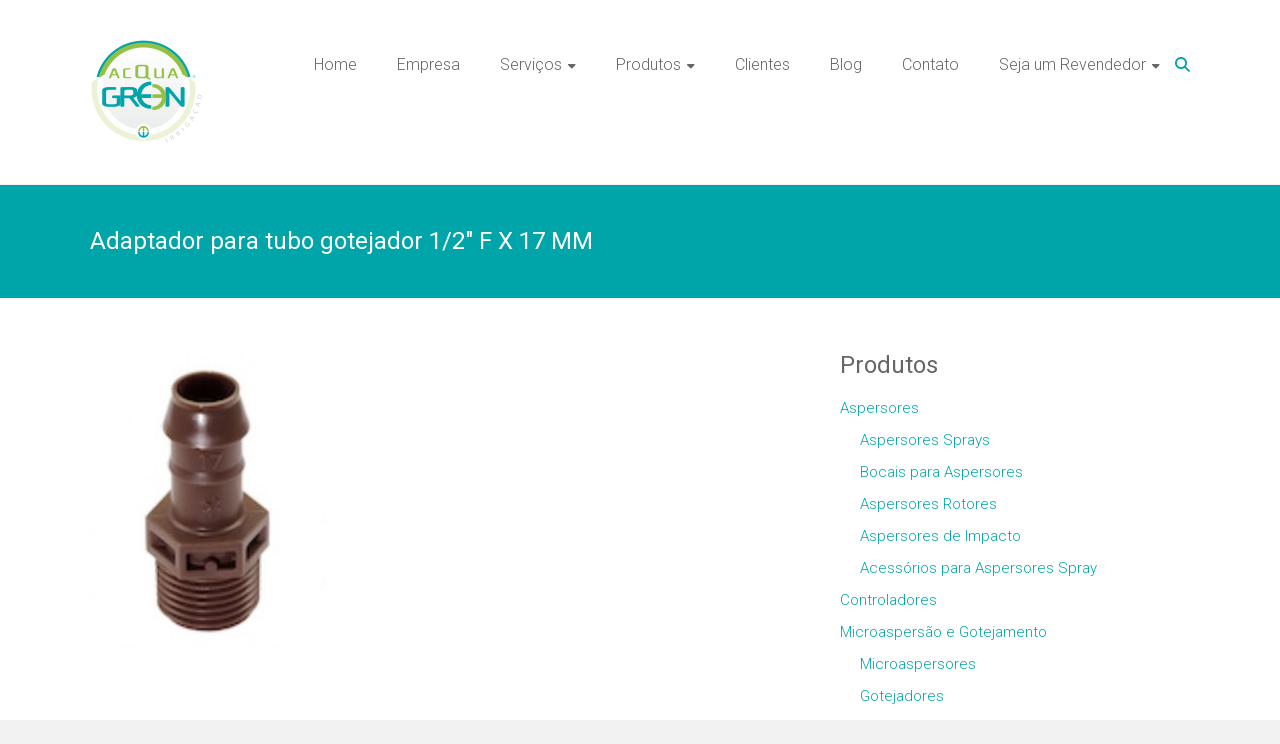

--- FILE ---
content_type: text/html; charset=UTF-8
request_url: https://www.acquagreen.com.br/produtos/microaspersao-e-gotejamento/acessorios-para-tubo-gotejador/adaptador-para-tubo-gotejador-12-f-x-17-mm-2/
body_size: 54086
content:
<!DOCTYPE html>
<html lang="pt-BR">
<head>
	<meta charset="UTF-8">
	<meta name="viewport" content="width=device-width, initial-scale=1">
	<link rel="profile" href="https://gmpg.org/xfn/11">
	<meta name='robots' content='index, follow, max-image-preview:large, max-snippet:-1, max-video-preview:-1' />

	<!-- This site is optimized with the Yoast SEO plugin v22.1 - https://yoast.com/wordpress/plugins/seo/ -->
	<title>Adaptador para tubo gotejador 1/2&quot; F X 17 MM - Acquagreen</title>
	<link rel="canonical" href="https://www.acquagreen.com.br/produtos/microaspersao-e-gotejamento/acessorios-para-tubo-gotejador/adaptador-para-tubo-gotejador-12-f-x-17-mm-2/" />
	<meta property="og:locale" content="pt_BR" />
	<meta property="og:type" content="article" />
	<meta property="og:title" content="Adaptador para tubo gotejador 1/2&quot; F X 17 MM - Acquagreen" />
	<meta property="og:description" content="Adaptador para tubo gotejador 1/2&quot; F X 17 MM" />
	<meta property="og:url" content="https://www.acquagreen.com.br/produtos/microaspersao-e-gotejamento/acessorios-para-tubo-gotejador/adaptador-para-tubo-gotejador-12-f-x-17-mm-2/" />
	<meta property="og:site_name" content="Acquagreen" />
	<meta property="article:published_time" content="2016-07-23T14:55:20+00:00" />
	<meta property="og:image" content="https://www.acquagreen.com.br/wp-content/uploads/2016/05/Adaptador-para-Tubo-Gotejador-1-2-F-X-17-MM-236x300.jpg" />
	<meta name="author" content="Acquagreen" />
	<meta name="twitter:card" content="summary_large_image" />
	<meta name="twitter:label1" content="Escrito por" />
	<meta name="twitter:data1" content="Acquagreen" />
	<script type="application/ld+json" class="yoast-schema-graph">{"@context":"https://schema.org","@graph":[{"@type":"Article","@id":"https://www.acquagreen.com.br/produtos/microaspersao-e-gotejamento/acessorios-para-tubo-gotejador/adaptador-para-tubo-gotejador-12-f-x-17-mm-2/#article","isPartOf":{"@id":"https://www.acquagreen.com.br/produtos/microaspersao-e-gotejamento/acessorios-para-tubo-gotejador/adaptador-para-tubo-gotejador-12-f-x-17-mm-2/"},"author":{"name":"Acquagreen","@id":"https://www.acquagreen.com.br/#/schema/person/834103d405fb1972a17a54fb649edbab"},"headline":"Adaptador para tubo gotejador 1/2&quot; F X 17 MM","datePublished":"2016-07-23T14:55:20+00:00","dateModified":"2016-07-23T14:55:20+00:00","mainEntityOfPage":{"@id":"https://www.acquagreen.com.br/produtos/microaspersao-e-gotejamento/acessorios-para-tubo-gotejador/adaptador-para-tubo-gotejador-12-f-x-17-mm-2/"},"wordCount":8,"publisher":{"@id":"https://www.acquagreen.com.br/#organization"},"image":{"@id":"https://www.acquagreen.com.br/produtos/microaspersao-e-gotejamento/acessorios-para-tubo-gotejador/adaptador-para-tubo-gotejador-12-f-x-17-mm-2/#primaryimage"},"thumbnailUrl":"https://www.acquagreen.com.br/wp-content/uploads/2016/05/Adaptador-para-Tubo-Gotejador-1-2-F-X-17-MM-236x300.jpg","articleSection":["Acessórios para Tubo Gotejador","Microaspersão e Gotejamento"],"inLanguage":"pt-BR"},{"@type":"WebPage","@id":"https://www.acquagreen.com.br/produtos/microaspersao-e-gotejamento/acessorios-para-tubo-gotejador/adaptador-para-tubo-gotejador-12-f-x-17-mm-2/","url":"https://www.acquagreen.com.br/produtos/microaspersao-e-gotejamento/acessorios-para-tubo-gotejador/adaptador-para-tubo-gotejador-12-f-x-17-mm-2/","name":"Adaptador para tubo gotejador 1/2&quot; F X 17 MM - Acquagreen","isPartOf":{"@id":"https://www.acquagreen.com.br/#website"},"primaryImageOfPage":{"@id":"https://www.acquagreen.com.br/produtos/microaspersao-e-gotejamento/acessorios-para-tubo-gotejador/adaptador-para-tubo-gotejador-12-f-x-17-mm-2/#primaryimage"},"image":{"@id":"https://www.acquagreen.com.br/produtos/microaspersao-e-gotejamento/acessorios-para-tubo-gotejador/adaptador-para-tubo-gotejador-12-f-x-17-mm-2/#primaryimage"},"thumbnailUrl":"https://www.acquagreen.com.br/wp-content/uploads/2016/05/Adaptador-para-Tubo-Gotejador-1-2-F-X-17-MM-236x300.jpg","datePublished":"2016-07-23T14:55:20+00:00","dateModified":"2016-07-23T14:55:20+00:00","breadcrumb":{"@id":"https://www.acquagreen.com.br/produtos/microaspersao-e-gotejamento/acessorios-para-tubo-gotejador/adaptador-para-tubo-gotejador-12-f-x-17-mm-2/#breadcrumb"},"inLanguage":"pt-BR","potentialAction":[{"@type":"ReadAction","target":["https://www.acquagreen.com.br/produtos/microaspersao-e-gotejamento/acessorios-para-tubo-gotejador/adaptador-para-tubo-gotejador-12-f-x-17-mm-2/"]}]},{"@type":"ImageObject","inLanguage":"pt-BR","@id":"https://www.acquagreen.com.br/produtos/microaspersao-e-gotejamento/acessorios-para-tubo-gotejador/adaptador-para-tubo-gotejador-12-f-x-17-mm-2/#primaryimage","url":"https://www.acquagreen.com.br/wp-content/uploads/2016/05/Adaptador-para-Tubo-Gotejador-1-2-F-X-17-MM-236x300.jpg","contentUrl":"https://www.acquagreen.com.br/wp-content/uploads/2016/05/Adaptador-para-Tubo-Gotejador-1-2-F-X-17-MM-236x300.jpg"},{"@type":"BreadcrumbList","@id":"https://www.acquagreen.com.br/produtos/microaspersao-e-gotejamento/acessorios-para-tubo-gotejador/adaptador-para-tubo-gotejador-12-f-x-17-mm-2/#breadcrumb","itemListElement":[{"@type":"ListItem","position":1,"name":"Home","item":"https://www.acquagreen.com.br/"},{"@type":"ListItem","position":2,"name":"Blog","item":"https://www.acquagreen.com.br/blog/"},{"@type":"ListItem","position":3,"name":"Produtos","item":"https://www.acquagreen.com.br/category/produtos/"},{"@type":"ListItem","position":4,"name":"Microaspersão e Gotejamento","item":"https://www.acquagreen.com.br/category/produtos/microaspersao-e-gotejamento/"},{"@type":"ListItem","position":5,"name":"Acessórios para Tubo Gotejador","item":"https://www.acquagreen.com.br/category/produtos/microaspersao-e-gotejamento/acessorios-para-tubo-gotejador/"},{"@type":"ListItem","position":6,"name":"Adaptador para tubo gotejador 1/2&quot; F X 17 MM"}]},{"@type":"WebSite","@id":"https://www.acquagreen.com.br/#website","url":"https://www.acquagreen.com.br/","name":"Acquagreen","description":"Irrigação","publisher":{"@id":"https://www.acquagreen.com.br/#organization"},"potentialAction":[{"@type":"SearchAction","target":{"@type":"EntryPoint","urlTemplate":"https://www.acquagreen.com.br/?s={search_term_string}"},"query-input":"required name=search_term_string"}],"inLanguage":"pt-BR"},{"@type":"Organization","@id":"https://www.acquagreen.com.br/#organization","name":"Acquagreen","url":"https://www.acquagreen.com.br/","logo":{"@type":"ImageObject","inLanguage":"pt-BR","@id":"https://www.acquagreen.com.br/#/schema/logo/image/","url":"https://www.acquagreen.com.br/wp-content/uploads/2016/08/cropped-Logo-Acquagreen-Irrigação-p.png","contentUrl":"https://www.acquagreen.com.br/wp-content/uploads/2016/08/cropped-Logo-Acquagreen-Irrigação-p.png","width":114,"height":114,"caption":"Acquagreen"},"image":{"@id":"https://www.acquagreen.com.br/#/schema/logo/image/"}},{"@type":"Person","@id":"https://www.acquagreen.com.br/#/schema/person/834103d405fb1972a17a54fb649edbab","name":"Acquagreen","sameAs":["https://www.acquagreen.com.br/"],"url":"https://www.acquagreen.com.br/author/teka/"}]}</script>
	<!-- / Yoast SEO plugin. -->


<link rel='dns-prefetch' href='//fonts.googleapis.com' />
<link rel="alternate" type="application/rss+xml" title="Feed para Acquagreen &raquo;" href="https://www.acquagreen.com.br/feed/" />
<link rel="alternate" type="application/rss+xml" title="Feed de comentários para Acquagreen &raquo;" href="https://www.acquagreen.com.br/comments/feed/" />
<script type="text/javascript">
/* <![CDATA[ */
window._wpemojiSettings = {"baseUrl":"https:\/\/s.w.org\/images\/core\/emoji\/14.0.0\/72x72\/","ext":".png","svgUrl":"https:\/\/s.w.org\/images\/core\/emoji\/14.0.0\/svg\/","svgExt":".svg","source":{"concatemoji":"https:\/\/www.acquagreen.com.br\/wp-includes\/js\/wp-emoji-release.min.js?ver=6.4.7"}};
/*! This file is auto-generated */
!function(i,n){var o,s,e;function c(e){try{var t={supportTests:e,timestamp:(new Date).valueOf()};sessionStorage.setItem(o,JSON.stringify(t))}catch(e){}}function p(e,t,n){e.clearRect(0,0,e.canvas.width,e.canvas.height),e.fillText(t,0,0);var t=new Uint32Array(e.getImageData(0,0,e.canvas.width,e.canvas.height).data),r=(e.clearRect(0,0,e.canvas.width,e.canvas.height),e.fillText(n,0,0),new Uint32Array(e.getImageData(0,0,e.canvas.width,e.canvas.height).data));return t.every(function(e,t){return e===r[t]})}function u(e,t,n){switch(t){case"flag":return n(e,"\ud83c\udff3\ufe0f\u200d\u26a7\ufe0f","\ud83c\udff3\ufe0f\u200b\u26a7\ufe0f")?!1:!n(e,"\ud83c\uddfa\ud83c\uddf3","\ud83c\uddfa\u200b\ud83c\uddf3")&&!n(e,"\ud83c\udff4\udb40\udc67\udb40\udc62\udb40\udc65\udb40\udc6e\udb40\udc67\udb40\udc7f","\ud83c\udff4\u200b\udb40\udc67\u200b\udb40\udc62\u200b\udb40\udc65\u200b\udb40\udc6e\u200b\udb40\udc67\u200b\udb40\udc7f");case"emoji":return!n(e,"\ud83e\udef1\ud83c\udffb\u200d\ud83e\udef2\ud83c\udfff","\ud83e\udef1\ud83c\udffb\u200b\ud83e\udef2\ud83c\udfff")}return!1}function f(e,t,n){var r="undefined"!=typeof WorkerGlobalScope&&self instanceof WorkerGlobalScope?new OffscreenCanvas(300,150):i.createElement("canvas"),a=r.getContext("2d",{willReadFrequently:!0}),o=(a.textBaseline="top",a.font="600 32px Arial",{});return e.forEach(function(e){o[e]=t(a,e,n)}),o}function t(e){var t=i.createElement("script");t.src=e,t.defer=!0,i.head.appendChild(t)}"undefined"!=typeof Promise&&(o="wpEmojiSettingsSupports",s=["flag","emoji"],n.supports={everything:!0,everythingExceptFlag:!0},e=new Promise(function(e){i.addEventListener("DOMContentLoaded",e,{once:!0})}),new Promise(function(t){var n=function(){try{var e=JSON.parse(sessionStorage.getItem(o));if("object"==typeof e&&"number"==typeof e.timestamp&&(new Date).valueOf()<e.timestamp+604800&&"object"==typeof e.supportTests)return e.supportTests}catch(e){}return null}();if(!n){if("undefined"!=typeof Worker&&"undefined"!=typeof OffscreenCanvas&&"undefined"!=typeof URL&&URL.createObjectURL&&"undefined"!=typeof Blob)try{var e="postMessage("+f.toString()+"("+[JSON.stringify(s),u.toString(),p.toString()].join(",")+"));",r=new Blob([e],{type:"text/javascript"}),a=new Worker(URL.createObjectURL(r),{name:"wpTestEmojiSupports"});return void(a.onmessage=function(e){c(n=e.data),a.terminate(),t(n)})}catch(e){}c(n=f(s,u,p))}t(n)}).then(function(e){for(var t in e)n.supports[t]=e[t],n.supports.everything=n.supports.everything&&n.supports[t],"flag"!==t&&(n.supports.everythingExceptFlag=n.supports.everythingExceptFlag&&n.supports[t]);n.supports.everythingExceptFlag=n.supports.everythingExceptFlag&&!n.supports.flag,n.DOMReady=!1,n.readyCallback=function(){n.DOMReady=!0}}).then(function(){return e}).then(function(){var e;n.supports.everything||(n.readyCallback(),(e=n.source||{}).concatemoji?t(e.concatemoji):e.wpemoji&&e.twemoji&&(t(e.twemoji),t(e.wpemoji)))}))}((window,document),window._wpemojiSettings);
/* ]]> */
</script>
<style id='wp-emoji-styles-inline-css' type='text/css'>

	img.wp-smiley, img.emoji {
		display: inline !important;
		border: none !important;
		box-shadow: none !important;
		height: 1em !important;
		width: 1em !important;
		margin: 0 0.07em !important;
		vertical-align: -0.1em !important;
		background: none !important;
		padding: 0 !important;
	}
</style>
<link rel='stylesheet' id='wp-block-library-css' href='https://www.acquagreen.com.br/wp-includes/css/dist/block-library/style.min.css?ver=6.4.7' type='text/css' media='all' />
<style id='wp-block-library-theme-inline-css' type='text/css'>
.wp-block-audio figcaption{color:#555;font-size:13px;text-align:center}.is-dark-theme .wp-block-audio figcaption{color:hsla(0,0%,100%,.65)}.wp-block-audio{margin:0 0 1em}.wp-block-code{border:1px solid #ccc;border-radius:4px;font-family:Menlo,Consolas,monaco,monospace;padding:.8em 1em}.wp-block-embed figcaption{color:#555;font-size:13px;text-align:center}.is-dark-theme .wp-block-embed figcaption{color:hsla(0,0%,100%,.65)}.wp-block-embed{margin:0 0 1em}.blocks-gallery-caption{color:#555;font-size:13px;text-align:center}.is-dark-theme .blocks-gallery-caption{color:hsla(0,0%,100%,.65)}.wp-block-image figcaption{color:#555;font-size:13px;text-align:center}.is-dark-theme .wp-block-image figcaption{color:hsla(0,0%,100%,.65)}.wp-block-image{margin:0 0 1em}.wp-block-pullquote{border-bottom:4px solid;border-top:4px solid;color:currentColor;margin-bottom:1.75em}.wp-block-pullquote cite,.wp-block-pullquote footer,.wp-block-pullquote__citation{color:currentColor;font-size:.8125em;font-style:normal;text-transform:uppercase}.wp-block-quote{border-left:.25em solid;margin:0 0 1.75em;padding-left:1em}.wp-block-quote cite,.wp-block-quote footer{color:currentColor;font-size:.8125em;font-style:normal;position:relative}.wp-block-quote.has-text-align-right{border-left:none;border-right:.25em solid;padding-left:0;padding-right:1em}.wp-block-quote.has-text-align-center{border:none;padding-left:0}.wp-block-quote.is-large,.wp-block-quote.is-style-large,.wp-block-quote.is-style-plain{border:none}.wp-block-search .wp-block-search__label{font-weight:700}.wp-block-search__button{border:1px solid #ccc;padding:.375em .625em}:where(.wp-block-group.has-background){padding:1.25em 2.375em}.wp-block-separator.has-css-opacity{opacity:.4}.wp-block-separator{border:none;border-bottom:2px solid;margin-left:auto;margin-right:auto}.wp-block-separator.has-alpha-channel-opacity{opacity:1}.wp-block-separator:not(.is-style-wide):not(.is-style-dots){width:100px}.wp-block-separator.has-background:not(.is-style-dots){border-bottom:none;height:1px}.wp-block-separator.has-background:not(.is-style-wide):not(.is-style-dots){height:2px}.wp-block-table{margin:0 0 1em}.wp-block-table td,.wp-block-table th{word-break:normal}.wp-block-table figcaption{color:#555;font-size:13px;text-align:center}.is-dark-theme .wp-block-table figcaption{color:hsla(0,0%,100%,.65)}.wp-block-video figcaption{color:#555;font-size:13px;text-align:center}.is-dark-theme .wp-block-video figcaption{color:hsla(0,0%,100%,.65)}.wp-block-video{margin:0 0 1em}.wp-block-template-part.has-background{margin-bottom:0;margin-top:0;padding:1.25em 2.375em}
</style>
<style id='classic-theme-styles-inline-css' type='text/css'>
/*! This file is auto-generated */
.wp-block-button__link{color:#fff;background-color:#32373c;border-radius:9999px;box-shadow:none;text-decoration:none;padding:calc(.667em + 2px) calc(1.333em + 2px);font-size:1.125em}.wp-block-file__button{background:#32373c;color:#fff;text-decoration:none}
</style>
<style id='global-styles-inline-css' type='text/css'>
body{--wp--preset--color--black: #000000;--wp--preset--color--cyan-bluish-gray: #abb8c3;--wp--preset--color--white: #ffffff;--wp--preset--color--pale-pink: #f78da7;--wp--preset--color--vivid-red: #cf2e2e;--wp--preset--color--luminous-vivid-orange: #ff6900;--wp--preset--color--luminous-vivid-amber: #fcb900;--wp--preset--color--light-green-cyan: #7bdcb5;--wp--preset--color--vivid-green-cyan: #00d084;--wp--preset--color--pale-cyan-blue: #8ed1fc;--wp--preset--color--vivid-cyan-blue: #0693e3;--wp--preset--color--vivid-purple: #9b51e0;--wp--preset--gradient--vivid-cyan-blue-to-vivid-purple: linear-gradient(135deg,rgba(6,147,227,1) 0%,rgb(155,81,224) 100%);--wp--preset--gradient--light-green-cyan-to-vivid-green-cyan: linear-gradient(135deg,rgb(122,220,180) 0%,rgb(0,208,130) 100%);--wp--preset--gradient--luminous-vivid-amber-to-luminous-vivid-orange: linear-gradient(135deg,rgba(252,185,0,1) 0%,rgba(255,105,0,1) 100%);--wp--preset--gradient--luminous-vivid-orange-to-vivid-red: linear-gradient(135deg,rgba(255,105,0,1) 0%,rgb(207,46,46) 100%);--wp--preset--gradient--very-light-gray-to-cyan-bluish-gray: linear-gradient(135deg,rgb(238,238,238) 0%,rgb(169,184,195) 100%);--wp--preset--gradient--cool-to-warm-spectrum: linear-gradient(135deg,rgb(74,234,220) 0%,rgb(151,120,209) 20%,rgb(207,42,186) 40%,rgb(238,44,130) 60%,rgb(251,105,98) 80%,rgb(254,248,76) 100%);--wp--preset--gradient--blush-light-purple: linear-gradient(135deg,rgb(255,206,236) 0%,rgb(152,150,240) 100%);--wp--preset--gradient--blush-bordeaux: linear-gradient(135deg,rgb(254,205,165) 0%,rgb(254,45,45) 50%,rgb(107,0,62) 100%);--wp--preset--gradient--luminous-dusk: linear-gradient(135deg,rgb(255,203,112) 0%,rgb(199,81,192) 50%,rgb(65,88,208) 100%);--wp--preset--gradient--pale-ocean: linear-gradient(135deg,rgb(255,245,203) 0%,rgb(182,227,212) 50%,rgb(51,167,181) 100%);--wp--preset--gradient--electric-grass: linear-gradient(135deg,rgb(202,248,128) 0%,rgb(113,206,126) 100%);--wp--preset--gradient--midnight: linear-gradient(135deg,rgb(2,3,129) 0%,rgb(40,116,252) 100%);--wp--preset--font-size--small: 13px;--wp--preset--font-size--medium: 20px;--wp--preset--font-size--large: 36px;--wp--preset--font-size--x-large: 42px;--wp--preset--spacing--20: 0.44rem;--wp--preset--spacing--30: 0.67rem;--wp--preset--spacing--40: 1rem;--wp--preset--spacing--50: 1.5rem;--wp--preset--spacing--60: 2.25rem;--wp--preset--spacing--70: 3.38rem;--wp--preset--spacing--80: 5.06rem;--wp--preset--shadow--natural: 6px 6px 9px rgba(0, 0, 0, 0.2);--wp--preset--shadow--deep: 12px 12px 50px rgba(0, 0, 0, 0.4);--wp--preset--shadow--sharp: 6px 6px 0px rgba(0, 0, 0, 0.2);--wp--preset--shadow--outlined: 6px 6px 0px -3px rgba(255, 255, 255, 1), 6px 6px rgba(0, 0, 0, 1);--wp--preset--shadow--crisp: 6px 6px 0px rgba(0, 0, 0, 1);}:where(.is-layout-flex){gap: 0.5em;}:where(.is-layout-grid){gap: 0.5em;}body .is-layout-flow > .alignleft{float: left;margin-inline-start: 0;margin-inline-end: 2em;}body .is-layout-flow > .alignright{float: right;margin-inline-start: 2em;margin-inline-end: 0;}body .is-layout-flow > .aligncenter{margin-left: auto !important;margin-right: auto !important;}body .is-layout-constrained > .alignleft{float: left;margin-inline-start: 0;margin-inline-end: 2em;}body .is-layout-constrained > .alignright{float: right;margin-inline-start: 2em;margin-inline-end: 0;}body .is-layout-constrained > .aligncenter{margin-left: auto !important;margin-right: auto !important;}body .is-layout-constrained > :where(:not(.alignleft):not(.alignright):not(.alignfull)){max-width: var(--wp--style--global--content-size);margin-left: auto !important;margin-right: auto !important;}body .is-layout-constrained > .alignwide{max-width: var(--wp--style--global--wide-size);}body .is-layout-flex{display: flex;}body .is-layout-flex{flex-wrap: wrap;align-items: center;}body .is-layout-flex > *{margin: 0;}body .is-layout-grid{display: grid;}body .is-layout-grid > *{margin: 0;}:where(.wp-block-columns.is-layout-flex){gap: 2em;}:where(.wp-block-columns.is-layout-grid){gap: 2em;}:where(.wp-block-post-template.is-layout-flex){gap: 1.25em;}:where(.wp-block-post-template.is-layout-grid){gap: 1.25em;}.has-black-color{color: var(--wp--preset--color--black) !important;}.has-cyan-bluish-gray-color{color: var(--wp--preset--color--cyan-bluish-gray) !important;}.has-white-color{color: var(--wp--preset--color--white) !important;}.has-pale-pink-color{color: var(--wp--preset--color--pale-pink) !important;}.has-vivid-red-color{color: var(--wp--preset--color--vivid-red) !important;}.has-luminous-vivid-orange-color{color: var(--wp--preset--color--luminous-vivid-orange) !important;}.has-luminous-vivid-amber-color{color: var(--wp--preset--color--luminous-vivid-amber) !important;}.has-light-green-cyan-color{color: var(--wp--preset--color--light-green-cyan) !important;}.has-vivid-green-cyan-color{color: var(--wp--preset--color--vivid-green-cyan) !important;}.has-pale-cyan-blue-color{color: var(--wp--preset--color--pale-cyan-blue) !important;}.has-vivid-cyan-blue-color{color: var(--wp--preset--color--vivid-cyan-blue) !important;}.has-vivid-purple-color{color: var(--wp--preset--color--vivid-purple) !important;}.has-black-background-color{background-color: var(--wp--preset--color--black) !important;}.has-cyan-bluish-gray-background-color{background-color: var(--wp--preset--color--cyan-bluish-gray) !important;}.has-white-background-color{background-color: var(--wp--preset--color--white) !important;}.has-pale-pink-background-color{background-color: var(--wp--preset--color--pale-pink) !important;}.has-vivid-red-background-color{background-color: var(--wp--preset--color--vivid-red) !important;}.has-luminous-vivid-orange-background-color{background-color: var(--wp--preset--color--luminous-vivid-orange) !important;}.has-luminous-vivid-amber-background-color{background-color: var(--wp--preset--color--luminous-vivid-amber) !important;}.has-light-green-cyan-background-color{background-color: var(--wp--preset--color--light-green-cyan) !important;}.has-vivid-green-cyan-background-color{background-color: var(--wp--preset--color--vivid-green-cyan) !important;}.has-pale-cyan-blue-background-color{background-color: var(--wp--preset--color--pale-cyan-blue) !important;}.has-vivid-cyan-blue-background-color{background-color: var(--wp--preset--color--vivid-cyan-blue) !important;}.has-vivid-purple-background-color{background-color: var(--wp--preset--color--vivid-purple) !important;}.has-black-border-color{border-color: var(--wp--preset--color--black) !important;}.has-cyan-bluish-gray-border-color{border-color: var(--wp--preset--color--cyan-bluish-gray) !important;}.has-white-border-color{border-color: var(--wp--preset--color--white) !important;}.has-pale-pink-border-color{border-color: var(--wp--preset--color--pale-pink) !important;}.has-vivid-red-border-color{border-color: var(--wp--preset--color--vivid-red) !important;}.has-luminous-vivid-orange-border-color{border-color: var(--wp--preset--color--luminous-vivid-orange) !important;}.has-luminous-vivid-amber-border-color{border-color: var(--wp--preset--color--luminous-vivid-amber) !important;}.has-light-green-cyan-border-color{border-color: var(--wp--preset--color--light-green-cyan) !important;}.has-vivid-green-cyan-border-color{border-color: var(--wp--preset--color--vivid-green-cyan) !important;}.has-pale-cyan-blue-border-color{border-color: var(--wp--preset--color--pale-cyan-blue) !important;}.has-vivid-cyan-blue-border-color{border-color: var(--wp--preset--color--vivid-cyan-blue) !important;}.has-vivid-purple-border-color{border-color: var(--wp--preset--color--vivid-purple) !important;}.has-vivid-cyan-blue-to-vivid-purple-gradient-background{background: var(--wp--preset--gradient--vivid-cyan-blue-to-vivid-purple) !important;}.has-light-green-cyan-to-vivid-green-cyan-gradient-background{background: var(--wp--preset--gradient--light-green-cyan-to-vivid-green-cyan) !important;}.has-luminous-vivid-amber-to-luminous-vivid-orange-gradient-background{background: var(--wp--preset--gradient--luminous-vivid-amber-to-luminous-vivid-orange) !important;}.has-luminous-vivid-orange-to-vivid-red-gradient-background{background: var(--wp--preset--gradient--luminous-vivid-orange-to-vivid-red) !important;}.has-very-light-gray-to-cyan-bluish-gray-gradient-background{background: var(--wp--preset--gradient--very-light-gray-to-cyan-bluish-gray) !important;}.has-cool-to-warm-spectrum-gradient-background{background: var(--wp--preset--gradient--cool-to-warm-spectrum) !important;}.has-blush-light-purple-gradient-background{background: var(--wp--preset--gradient--blush-light-purple) !important;}.has-blush-bordeaux-gradient-background{background: var(--wp--preset--gradient--blush-bordeaux) !important;}.has-luminous-dusk-gradient-background{background: var(--wp--preset--gradient--luminous-dusk) !important;}.has-pale-ocean-gradient-background{background: var(--wp--preset--gradient--pale-ocean) !important;}.has-electric-grass-gradient-background{background: var(--wp--preset--gradient--electric-grass) !important;}.has-midnight-gradient-background{background: var(--wp--preset--gradient--midnight) !important;}.has-small-font-size{font-size: var(--wp--preset--font-size--small) !important;}.has-medium-font-size{font-size: var(--wp--preset--font-size--medium) !important;}.has-large-font-size{font-size: var(--wp--preset--font-size--large) !important;}.has-x-large-font-size{font-size: var(--wp--preset--font-size--x-large) !important;}
.wp-block-navigation a:where(:not(.wp-element-button)){color: inherit;}
:where(.wp-block-post-template.is-layout-flex){gap: 1.25em;}:where(.wp-block-post-template.is-layout-grid){gap: 1.25em;}
:where(.wp-block-columns.is-layout-flex){gap: 2em;}:where(.wp-block-columns.is-layout-grid){gap: 2em;}
.wp-block-pullquote{font-size: 1.5em;line-height: 1.6;}
</style>
<link rel='stylesheet' id='contact-form-7-css' href='https://www.acquagreen.com.br/wp-content/plugins/contact-form-7/includes/css/styles.css?ver=5.8.7' type='text/css' media='all' />
<link rel='stylesheet' id='ample-bxslider-css' href='https://www.acquagreen.com.br/wp-content/themes/ample/js/jquery.bxslider/jquery.bxslider.css?ver=4.1.2' type='text/css' media='all' />
<link rel='stylesheet' id='ample-google-fonts-css' href='//fonts.googleapis.com/css?family=Roboto%3A400%2C300&#038;display=swap&#038;ver=6.4.7' type='text/css' media='all' />
<link rel='stylesheet' id='font-awesome-4-css' href='https://www.acquagreen.com.br/wp-content/themes/ample/font-awesome/css/v4-shims.min.css?ver=4.7.0' type='text/css' media='all' />
<link rel='stylesheet' id='font-awesome-all-css' href='https://www.acquagreen.com.br/wp-content/themes/ample/font-awesome/css/all.min.css?ver=6.7.2' type='text/css' media='all' />
<link rel='stylesheet' id='font-awesome-solid-css' href='https://www.acquagreen.com.br/wp-content/themes/ample/font-awesome/css/solid.min.css?ver=6.7.2' type='text/css' media='all' />
<link rel='stylesheet' id='font-awesome-regular-css' href='https://www.acquagreen.com.br/wp-content/themes/ample/font-awesome/css/regular.min.css?ver=6.7.2' type='text/css' media='all' />
<link rel='stylesheet' id='font-awesome-brands-css' href='https://www.acquagreen.com.br/wp-content/themes/ample/font-awesome/css/brands.min.css?ver=6.7.2' type='text/css' media='all' />
<link rel='stylesheet' id='ample-style-css' href='https://www.acquagreen.com.br/wp-content/themes/ample/style.css?ver=6.4.7' type='text/css' media='all' />
<script type="text/javascript" src="https://www.acquagreen.com.br/wp-includes/js/jquery/jquery.min.js?ver=3.7.1" id="jquery-core-js"></script>
<script type="text/javascript" src="https://www.acquagreen.com.br/wp-includes/js/jquery/jquery-migrate.min.js?ver=3.4.1" id="jquery-migrate-js"></script>
<link rel="https://api.w.org/" href="https://www.acquagreen.com.br/wp-json/" /><link rel="alternate" type="application/json" href="https://www.acquagreen.com.br/wp-json/wp/v2/posts/1419" /><link rel="EditURI" type="application/rsd+xml" title="RSD" href="https://www.acquagreen.com.br/xmlrpc.php?rsd" />
<meta name="generator" content="WordPress 6.4.7" />
<link rel='shortlink' href='https://www.acquagreen.com.br/?p=1419' />
<link rel="alternate" type="application/json+oembed" href="https://www.acquagreen.com.br/wp-json/oembed/1.0/embed?url=https%3A%2F%2Fwww.acquagreen.com.br%2Fprodutos%2Fmicroaspersao-e-gotejamento%2Facessorios-para-tubo-gotejador%2Fadaptador-para-tubo-gotejador-12-f-x-17-mm-2%2F" />
<link rel="alternate" type="text/xml+oembed" href="https://www.acquagreen.com.br/wp-json/oembed/1.0/embed?url=https%3A%2F%2Fwww.acquagreen.com.br%2Fprodutos%2Fmicroaspersao-e-gotejamento%2Facessorios-para-tubo-gotejador%2Fadaptador-para-tubo-gotejador-12-f-x-17-mm-2%2F&#038;format=xml" />
<link rel="icon" href="https://www.acquagreen.com.br/wp-content/uploads/2016/08/cropped-Logo-Acquagreen-Irrigação-32x32.png" sizes="32x32" />
<link rel="icon" href="https://www.acquagreen.com.br/wp-content/uploads/2016/08/cropped-Logo-Acquagreen-Irrigação-192x192.png" sizes="192x192" />
<link rel="apple-touch-icon" href="https://www.acquagreen.com.br/wp-content/uploads/2016/08/cropped-Logo-Acquagreen-Irrigação-180x180.png" />
<meta name="msapplication-TileImage" content="https://www.acquagreen.com.br/wp-content/uploads/2016/08/cropped-Logo-Acquagreen-Irrigação-270x270.png" />
		<style type="text/css">.main-navigation .menu>ul>li.current_page_ancestor,.main-navigation .menu>ul>li.current_page_item,.main-navigation .menu>ul>li:hover,.main-navigation ul.menu>li.current-menu-ancestor,.main-navigation ul.menu>li.current-menu-item,.main-navigation ul.menu>li:hover,blockquote,.services-header h2,.slider-button:hover,.portfolio-button:hover,.call-to-action-button:hover,.read-btn a:hover, .single-page p a:hover, .single-page p a:hover,.read-btn a{border-color :#00a5a9}a,.big-slider .entry-title a:hover,.main-navigation :hover,
.main-navigation li.menu-item-has-children:hover>a:after,.main-navigation li.page_item_has_children:hover>a:after,.main-navigation ul li ul li a:hover,.main-navigation ul li ul li:hover>a,.main-navigation ul li.current-menu-ancestor a,.main-navigation ul li.current-menu-ancestor a:after,.main-navigation ul li.current-menu-item a,.main-navigation ul li.current-menu-item a:after,.main-navigation ul li.current-menu-item ul li a:hover,.main-navigation ul li.current_page_ancestor a,.main-navigation ul li.current_page_ancestor a:after,.main-navigation ul li.current_page_item a,.main-navigation ul li.current_page_item a:after,.main-navigation ul li:hover>a,.main-navigation ul.menu li.current-menu-ancestor ul li.current-menu-item> a,#secondary .widget li a,#tertiary .widget li a,.fa.search-top,.widget_service_block h5 a:hover,.single-post-content a,.single-post-content .entry-title a:hover,.single-header h2,.single-page p a,.single-service span i,#colophon .copyright-info a:hover,#colophon .footer-nav ul li a:hover,#colophon a:hover,.comment .comment-reply-link:before,.comments-area article header .comment-edit-link:before,.copyright-info ul li a:hover,.footer-widgets-area a:hover,.menu-toggle:before,a#scroll-up i{color:#00a5a9}#site-title a:hover,.hentry .entry-title a:hover,#comments i,.comments-area .comment-author-link a:hover,.comments-area a.comment-edit-link:hover,.comments-area a.comment-permalink:hover,.comments-area article header cite a:hover,.entry-meta .fa,.entry-meta a:hover,.nav-next a,.nav-previous a,.next a,.previous a{color:#00a5a9}.ample-button,button,input[type=button],input[type=reset],input[type=submit],.comments-area .comment-author-link span,.slide-next,.slide-prev,.header-post-title-container,.read-btn a:hover,.single-service:hover .icons,.moving-box a,.slider-button:hover,.portfolio-button:hover,.call-to-action-button:hover,.ample-button, input[type="reset"], input[type="button"], input[type="submit"], button{background-color:#00a5a9}.ample-button:hover, input[type="reset"]:hover, input[type="button"]:hover, input[type="submit"]:hover, button:hover{background-color:#007377} .read-btn a:hover,.single-page p a:hover,.single-page p a:hover,.previous a:hover, .next a:hover,.tags a:hover,.fa.search-top:hover{color:#007377}.single-service:hover .icons, .moving-box a{background:rgba(0,165,169, 0.85)}.read-btn a:hover{color:#ffffff}.woocommerce ul.products li.product .onsale,.woocommerce span.onsale,.woocommerce #respond input#submit, .woocommerce a.button, .woocommerce button.button, .woocommerce input.button, .woocommerce #respond input#submit.alt, .woocommerce a.button.alt, .woocommerce button.button.alt, .woocommerce input.button.alt{ background-color: #00a5a9;}.woocommerce ul.products li.product .price .amount, .entry-summary .price .amount,
	.woocommerce .woocommerce-message::before{color: #00a5a9;} .woocommerce .woocommerce-message{border-top-color: #00a5a9;}.better-responsive-menu .sub-toggle{background:#007377}</style>
				<style type="text/css" id="wp-custom-css">
			#header-logo-image img{
max-height:initial;
}
.main-navigation ul.menu li a {
    font-size: 16px;
}
.main-navigation ul li ul{
    width: 320px;
}
.main-navigation ul li#menu-item-27 ul{
    width: 280px;
}
.main-navigation ul li#menu-item-25 ul{
    width: 210px;
}
.main-navigation ul li#menu-item-110 ul{
    width: 230px;
}
.main-navigation ul li ul li a, .main-navigation ul li.current-menu-item ul li a, .main-navigation ul li ul li.current-menu-item a, .main-navigation ul li.current_page_ancestor ul li a, .main-navigation ul li.current-menu-ancestor ul li a, .main-navigation ul li.current_page_item ul li a{
font-size: inherit;
}
.widget_portfolio_block h3.widget-title {
    text-shadow: 1px 1px 4px #333;
}
.big-slider .entry-title a {
    text-shadow: 1px 1px 5px #000;
}
.big-slider .slider-entry-container{
    top: 70%;
}
.slider-button,.portfolio-button,.call-to-action-button{
    color: #00a5a9;
    background: #fff;
    font-weight: bold;
border-radius: 5px;
}
.slider-button:hover,.portfolio-button:hover,.call-to-action-button:hover{
    color: #fff;
    background: #00a5a9;
}
.portfolio-main-description p {
    color: #ffffff;
    font-size: 18px;
    text-shadow: 1px 1px 3px #333;
    padding: 15px;
    font-weight: bold;
}
.portfolio-main-description {
    padding-bottom: 20px;
}
@media screen and (min-width: 768px){
.portfolio-container .tg-one-fourth {
margin: 0 1% 2% 2%;
    width: 30%;
}
.widget_portfolio_block .tg-one-fourth {
    box-shadow: none;
    text-align: left;
}
}
.portfolio-container img{
    width: 200px;
}
.moving-box{
    width: 201px;
}
.tg-one-fourth-last{
margin: 0 1% 2% 2%;
}
.single-page {
    margin: 50px 0;
}
.entry-meta {
    display: none;
}
.gallery-columns-3 .gallery-item {
    padding: 25px 1%;
    position: relative;
}
.gallery .gallery-caption {
    font-size: 16px;
    padding-top: 0px;
    color: #000;
    text-align: center;
    width: 100%;
}
p {
    color: #444;
}
.main-navigation ul li ul li ul {
    left: 100%;
}
#colophon .copyright-info p{
color:#fff;
}
.portfolio-container .tg-one-fourth .single-portfolio-thumbnail{
text-align: center;
}
.moving-box {
width: 100%;
}
.moving-box a{
display: inline-block;
text-align: center;
width: 190px;
}

.default-wp-page li.previous,.default-wp-page li.next{
    visibility: hidden;
}
.no-sidebar .default-wp-page li.previous,.no-sidebar .default-wp-page li.next{
    visibility:initial;
}
.page-template-template-contact .textwidget p{
    font-weight: bold;
}

article.post{
    float: left;
}
.blog figure {
    float: left;
    margin-right: 30px;
    width: 60%;
}		</style>
		</head>

<body data-rsssl=1 class="post-template-default single single-post postid-1419 single-format-standard wp-custom-logo wp-embed-responsive  better-responsive-menu wide">


<div id="page" class="hfeed site">
	<a class="skip-link screen-reader-text" href="#main">Skip to content</a>

		<header id="masthead" class="site-header " role="banner">
		<div class="header">
			
			<div class="main-head-wrap inner-wrap clearfix">
				<div id="header-left-section">
					
						<div id="header-logo-image">
							<a href="https://www.acquagreen.com.br/" class="custom-logo-link" rel="home"><img width="114" height="114" src="https://www.acquagreen.com.br/wp-content/uploads/2016/08/cropped-Logo-Acquagreen-Irrigação-p.png" class="custom-logo" alt="Acquagreen" decoding="async" /></a>						</div><!-- #header-logo-image -->

											<div id="header-text" class="screen-reader-text">
													<h3 id="site-title">
								<a href="https://www.acquagreen.com.br/" title="Acquagreen" rel="home">Acquagreen</a>
							</h3>
														<p id="site-description">Irrigação</p>
												</div>
				</div><!-- #header-left-section -->

				<div id="header-right-section">
					<nav id="site-navigation" class="main-navigation" role="navigation">
						<span class="menu-toggle"></span>
						<div class="menu-principal-container"><ul id="menu-principal" class="menu menu-primary-container"><li id="menu-item-1432" class="menu-item menu-item-type-post_type menu-item-object-page menu-item-home menu-item-1432"><a href="https://www.acquagreen.com.br/">Home</a></li>
<li id="menu-item-28" class="menu-item menu-item-type-post_type menu-item-object-page menu-item-28"><a href="https://www.acquagreen.com.br/empresa/">Empresa</a></li>
<li id="menu-item-1428" class="menu-item menu-item-type-post_type menu-item-object-page menu-item-has-children menu-item-1428"><a href="https://www.acquagreen.com.br/servicos/">Serviços</a>
<ul class="sub-menu">
	<li id="menu-item-1435" class="menu-item menu-item-type-post_type menu-item-object-page menu-item-1435"><a href="https://www.acquagreen.com.br/servicos/irrigacao-em-areas-esportivas/">Irrigação em Áreas Esportivas</a></li>
	<li id="menu-item-1430" class="menu-item menu-item-type-post_type menu-item-object-page menu-item-1430"><a href="https://www.acquagreen.com.br/servicos/irrigacao-paisagistica/">Irrigação Paisagística</a></li>
	<li id="menu-item-1436" class="menu-item menu-item-type-post_type menu-item-object-page menu-item-1436"><a href="https://www.acquagreen.com.br/?page_id=35">Irrigação Localizada</a></li>
	<li id="menu-item-1434" class="menu-item menu-item-type-post_type menu-item-object-page menu-item-1434"><a href="https://www.acquagreen.com.br/servicos/despoeiramento/">Despoeiramento</a></li>
	<li id="menu-item-1480" class="menu-item menu-item-type-post_type menu-item-object-page menu-item-1480"><a href="https://www.acquagreen.com.br/servicos/manutencao/">Manutenção</a></li>
	<li id="menu-item-1433" class="menu-item menu-item-type-post_type menu-item-object-page menu-item-1433"><a href="https://www.acquagreen.com.br/servicos/projetos/">Projetos</a></li>
</ul>
</li>
<li id="menu-item-27" class="menu-item menu-item-type-post_type menu-item-object-page menu-item-has-children menu-item-27"><a href="https://www.acquagreen.com.br/produtos/">Produtos</a>
<ul class="sub-menu">
	<li id="menu-item-746" class="menu-item menu-item-type-post_type menu-item-object-post menu-item-has-children menu-item-746"><a href="https://www.acquagreen.com.br/produtos/aspersores/">Aspersores</a>
	<ul class="sub-menu">
		<li id="menu-item-762" class="menu-item menu-item-type-post_type menu-item-object-post menu-item-762"><a href="https://www.acquagreen.com.br/produtos/aspersores/aspersores-sprays/">Aspersores Sprays</a></li>
		<li id="menu-item-950" class="menu-item menu-item-type-post_type menu-item-object-post menu-item-950"><a href="https://www.acquagreen.com.br/produtos/aspersores/bocais-para-aspersores/">Bocais para Aspersores</a></li>
		<li id="menu-item-765" class="menu-item menu-item-type-post_type menu-item-object-post menu-item-765"><a href="https://www.acquagreen.com.br/produtos/aspersores/aspersores-rotores/">Aspersores Rotores</a></li>
		<li id="menu-item-763" class="menu-item menu-item-type-post_type menu-item-object-post menu-item-763"><a href="https://www.acquagreen.com.br/produtos/aspersores/aspersores-de-impacto/">Aspersores de Impacto</a></li>
		<li id="menu-item-764" class="menu-item menu-item-type-post_type menu-item-object-post menu-item-764"><a href="https://www.acquagreen.com.br/produtos/aspersores/acessorios-para-aspersores-spray/">Acessórios para Aspersores Spray</a></li>
	</ul>
</li>
	<li id="menu-item-102" class="menu-item menu-item-type-post_type menu-item-object-post menu-item-102"><a href="https://www.acquagreen.com.br/produtos/controladores/">Controladores</a></li>
	<li id="menu-item-101" class="menu-item menu-item-type-post_type menu-item-object-post menu-item-has-children menu-item-101"><a href="https://www.acquagreen.com.br/produtos/microaspersao-e-gotejamento/">Microaspersão e Gotejamento</a>
	<ul class="sub-menu">
		<li id="menu-item-957" class="menu-item menu-item-type-post_type menu-item-object-post menu-item-957"><a href="https://www.acquagreen.com.br/produtos/microaspersao-e-gotejamento/microaspersores/">Microaspersores</a></li>
		<li id="menu-item-959" class="menu-item menu-item-type-post_type menu-item-object-post menu-item-959"><a href="https://www.acquagreen.com.br/produtos/microaspersao-e-gotejamento/gotejadores/">Gotejadores</a></li>
		<li id="menu-item-958" class="menu-item menu-item-type-post_type menu-item-object-post menu-item-958"><a href="https://www.acquagreen.com.br/produtos/microaspersao-e-gotejamento/acessorios-para-microaspersao-e-gotejamento/">Acessórios para Microaspersão e Gotejamento</a></li>
		<li id="menu-item-960" class="menu-item menu-item-type-post_type menu-item-object-post menu-item-960"><a href="https://www.acquagreen.com.br/produtos/microaspersao-e-gotejamento/tubos-gotejadores/">Tubos Gotejadores</a></li>
		<li id="menu-item-956" class="menu-item menu-item-type-post_type menu-item-object-post menu-item-956"><a href="https://www.acquagreen.com.br/produtos/microaspersao-e-gotejamento/acessorios-para-tubo-gotejador/">Acessórios para Tubo Gotejador</a></li>
		<li id="menu-item-961" class="menu-item menu-item-type-post_type menu-item-object-post menu-item-961"><a href="https://www.acquagreen.com.br/produtos/microaspersao-e-gotejamento/filtros/">Filtros</a></li>
	</ul>
</li>
	<li id="menu-item-100" class="menu-item menu-item-type-post_type menu-item-object-post menu-item-100"><a href="https://www.acquagreen.com.br/produtos/motobombas/">Motobombas</a></li>
	<li id="menu-item-99" class="menu-item menu-item-type-post_type menu-item-object-post menu-item-99"><a href="https://www.acquagreen.com.br/produtos/tubos-e-conexoes/">Tubos e Conexões</a></li>
	<li id="menu-item-747" class="menu-item menu-item-type-post_type menu-item-object-post menu-item-747"><a href="https://www.acquagreen.com.br/produtos/valvulas/">Válvulas</a></li>
</ul>
</li>
<li id="menu-item-1425" class="menu-item menu-item-type-post_type menu-item-object-page menu-item-1425"><a href="https://www.acquagreen.com.br/clientes/">Clientes</a></li>
<li id="menu-item-1431" class="menu-item menu-item-type-post_type menu-item-object-page current_page_parent menu-item-1431"><a href="https://www.acquagreen.com.br/blog/">Blog</a></li>
<li id="menu-item-1424" class="menu-item menu-item-type-post_type menu-item-object-page menu-item-1424"><a href="https://www.acquagreen.com.br/contato/">Contato</a></li>
<li id="menu-item-1459" class="menu-item menu-item-type-post_type menu-item-object-page menu-item-has-children menu-item-1459"><a href="https://www.acquagreen.com.br/contato/seja-um-revendedor/">Seja um Revendedor</a>
<ul class="sub-menu">
	<li id="menu-item-1442" class="menu-item menu-item-type-post_type menu-item-object-page menu-item-1442"><a href="https://www.acquagreen.com.br/cadastro-pessoa-fisica-2/">Cadastro Pessoa Física</a></li>
	<li id="menu-item-1441" class="menu-item menu-item-type-post_type menu-item-object-page menu-item-1441"><a href="https://www.acquagreen.com.br/cadastro-pessoa-juridica/">Cadastro Pessoa Jurídica</a></li>
</ul>
</li>
</ul></div>					</nav>
					<i class="fa fa-search search-top"></i>
					<div class="search-form-top">
						
<form action="https://www.acquagreen.com.br/" class="search-form searchform clearfix" method="get">
   <div class="search-wrap">
      <input type="text" placeholder="Pesquisar" class="s field" name="s">
      <button class="search-icon" type="submit"></button>
   </div>
</form><!-- .searchform -->					</div>
				</div>
			</div><!-- .main-head-wrap -->
					</div><!-- .header -->
	</header><!-- end of header -->
	<div class="main-wrapper" id="main">

					<div class="header-post-title-container clearfix">
				<div class="inner-wrap">
					<div class="post-title-wrapper">
													<h1 class="header-post-title-class entry-title">Adaptador para tubo gotejador 1/2&quot; F X 17 MM</h1>
											</div>
									</div>
			</div>
		
	<div class="single-page clearfix">
		<div class="inner-wrap">
			<div id="primary">
				<div id="content">

					
						
<article id="post-1419" class="post-1419 post type-post status-publish format-standard hentry category-acessorios-para-tubo-gotejador category-microaspersao-e-gotejamento">
   
   			<div class="entry-meta clearfix">
			<span class="author vcard"><i class="fa fa-aw fa-user"></i>
				<span class="fn"><a href="https://www.acquagreen.com.br/author/teka/">Acquagreen</a></span>
			</span>

				<span class="entry-date"><i class="fa fa-aw fa-calendar-o"></i> <a href="https://www.acquagreen.com.br/produtos/microaspersao-e-gotejamento/acessorios-para-tubo-gotejador/adaptador-para-tubo-gotejador-12-f-x-17-mm-2/" title="11:55" rel="bookmark"><time class="entry-date published" datetime="2016-07-23T11:55:20-03:00">23 de julho de 2016</time></a></span>
									<span class="category"><i class="fa fa-aw fa-folder-open"></i><a href="https://www.acquagreen.com.br/category/produtos/microaspersao-e-gotejamento/acessorios-para-tubo-gotejador/" rel="category tag">Acessórios para Tubo Gotejador</a>, <a href="https://www.acquagreen.com.br/category/produtos/microaspersao-e-gotejamento/" rel="category tag">Microaspersão e Gotejamento</a></span>
				
							</div>
		
   <div class="entry-content">
      <p><img fetchpriority="high" decoding="async" class="size-medium wp-image-358 aligncenter" src="https://www.acquagreen.com.br/wp-content/uploads/2016/05/Adaptador-para-Tubo-Gotejador-1-2-F-X-17-MM-236x300.jpg" alt="Adaptador para Tubo Gotejador 1-2'' F X 17 MM" width="236" height="300" srcset="https://www.acquagreen.com.br/wp-content/uploads/2016/05/Adaptador-para-Tubo-Gotejador-1-2-F-X-17-MM-236x300.jpg 236w, https://www.acquagreen.com.br/wp-content/uploads/2016/05/Adaptador-para-Tubo-Gotejador-1-2-F-X-17-MM.jpg 500w" sizes="(max-width: 236px) 100vw, 236px" /></p>
<div class="extra-hatom-entry-title"><span class="entry-title">Adaptador para tubo gotejador 1/2&quot; F X 17 MM</span></div>   </div>

   </article>
						
      <ul class="default-wp-page clearfix">
         <li class="previous"><a href="https://www.acquagreen.com.br/produtos/microaspersao-e-gotejamento/nebulizador-de-0-360-graus-x360-adj/" rel="prev"><span class="meta-nav">&larr;</span> Nebulizador de 0 &#8211; 360 Graus X360 ADJ</a></li>
         <li class="next"><a href="https://www.acquagreen.com.br/produtos/microaspersao-e-gotejamento/acessorios-para-tubo-gotejador/adaptador-para-tubo-gotejador-34-f-x-17-mm/" rel="next">Adaptador para tubo gotejador 3/4&#8243; F X 17 MM <span class="meta-nav">&rarr;</span></a></li>
      </ul>
   
						
						
															</div>
							</div>

			
<div id="secondary" class="sidebar">
   <section id="nav_menu-3" class="widget widget_nav_menu"><h3 class="widget-title">Produtos</h3><div class="menu-menu-produtos-container"><ul id="menu-menu-produtos" class="menu"><li id="menu-item-1454" class="menu-item menu-item-type-post_type menu-item-object-post menu-item-has-children menu-item-1454"><a href="https://www.acquagreen.com.br/produtos/aspersores/">Aspersores</a>
<ul class="sub-menu">
	<li id="menu-item-1457" class="menu-item menu-item-type-post_type menu-item-object-post menu-item-1457"><a href="https://www.acquagreen.com.br/produtos/aspersores/aspersores-sprays/">Aspersores Sprays</a></li>
	<li id="menu-item-1456" class="menu-item menu-item-type-post_type menu-item-object-post menu-item-1456"><a href="https://www.acquagreen.com.br/produtos/aspersores/bocais-para-aspersores/">Bocais para Aspersores</a></li>
	<li id="menu-item-1455" class="menu-item menu-item-type-post_type menu-item-object-post menu-item-1455"><a href="https://www.acquagreen.com.br/produtos/aspersores/aspersores-rotores/">Aspersores Rotores</a></li>
	<li id="menu-item-1462" class="menu-item menu-item-type-post_type menu-item-object-post menu-item-1462"><a href="https://www.acquagreen.com.br/produtos/aspersores/aspersores-de-impacto/">Aspersores de Impacto</a></li>
	<li id="menu-item-1458" class="menu-item menu-item-type-post_type menu-item-object-post menu-item-1458"><a href="https://www.acquagreen.com.br/produtos/aspersores/acessorios-para-aspersores-spray/">Acessórios para Aspersores Spray</a></li>
</ul>
</li>
<li id="menu-item-1523" class="menu-item menu-item-type-post_type menu-item-object-post menu-item-1523"><a href="https://www.acquagreen.com.br/produtos/controladores/">Controladores</a></li>
<li id="menu-item-151" class="menu-item menu-item-type-post_type menu-item-object-post menu-item-has-children menu-item-151"><a href="https://www.acquagreen.com.br/produtos/microaspersao-e-gotejamento/">Microaspersão e Gotejamento</a>
<ul class="sub-menu">
	<li id="menu-item-930" class="menu-item menu-item-type-post_type menu-item-object-post menu-item-930"><a href="https://www.acquagreen.com.br/produtos/microaspersao-e-gotejamento/microaspersores/">Microaspersores</a></li>
	<li id="menu-item-928" class="menu-item menu-item-type-post_type menu-item-object-post menu-item-928"><a href="https://www.acquagreen.com.br/produtos/microaspersao-e-gotejamento/gotejadores/">Gotejadores</a></li>
	<li id="menu-item-949" class="menu-item menu-item-type-post_type menu-item-object-post menu-item-949"><a href="https://www.acquagreen.com.br/produtos/microaspersao-e-gotejamento/acessorios-para-microaspersao-e-gotejamento/">Acessórios para Microaspersão e Gotejamento</a></li>
	<li id="menu-item-797" class="menu-item menu-item-type-post_type menu-item-object-post menu-item-797"><a href="https://www.acquagreen.com.br/produtos/microaspersao-e-gotejamento/tubos-gotejadores/">Tubos Gotejadores</a></li>
	<li id="menu-item-962" class="menu-item menu-item-type-post_type menu-item-object-post menu-item-962"><a href="https://www.acquagreen.com.br/produtos/microaspersao-e-gotejamento/acessorios-para-tubo-gotejador/">Acessórios para Tubo Gotejador</a></li>
	<li id="menu-item-929" class="menu-item menu-item-type-post_type menu-item-object-post menu-item-929"><a href="https://www.acquagreen.com.br/produtos/microaspersao-e-gotejamento/filtros/">Filtros</a></li>
</ul>
</li>
<li id="menu-item-1524" class="menu-item menu-item-type-post_type menu-item-object-post menu-item-1524"><a href="https://www.acquagreen.com.br/produtos/motobombas/">Motobombas</a></li>
<li id="menu-item-1525" class="menu-item menu-item-type-post_type menu-item-object-post menu-item-1525"><a href="https://www.acquagreen.com.br/produtos/tubos-e-conexoes/">Tubos e Conexões</a></li>
<li id="menu-item-301" class="menu-item menu-item-type-post_type menu-item-object-post menu-item-301"><a href="https://www.acquagreen.com.br/produtos/valvulas/">Válvulas</a></li>
</ul></div></section></div>
		</div><!-- .inner-wrap -->
	</div><!-- .single-page -->

	      </div><!-- .main-wrapper -->

      <footer id="colophon">
         <div class="inner-wrap">
            

            <div class="footer-bottom clearfix">
               <div class="copyright-info">
                  <div class="copyright">Copyright &copy; 2026 <a href="https://www.acquagreen.com.br/" title="Acquagreen" ><span>Acquagreen</span></a>. All rights reserved.<br>Tema: <a href="https://themegrill.com/themes/ample" target="_blank" title="Ample" rel="nofollow"><span>Ample</span></a> por ThemeGrill.  Powered by <a href="https://wordpress.org" target="_blank" title="WordPress" rel="nofollow"><span>WordPress</span></a>.</div>               </div>

               <div class="footer-nav">
                              </div>
            </div>
         </div>
      </footer>
      <a href="#masthead" id="scroll-up"><i class="fa fa-angle-up"></i></a>
   </div><!-- #page -->
   <script type="text/javascript" src="https://www.acquagreen.com.br/wp-content/plugins/contact-form-7/includes/swv/js/index.js?ver=5.8.7" id="swv-js"></script>
<script type="text/javascript" id="contact-form-7-js-extra">
/* <![CDATA[ */
var wpcf7 = {"api":{"root":"https:\/\/www.acquagreen.com.br\/wp-json\/","namespace":"contact-form-7\/v1"}};
/* ]]> */
</script>
<script type="text/javascript" src="https://www.acquagreen.com.br/wp-content/plugins/contact-form-7/includes/js/index.js?ver=5.8.7" id="contact-form-7-js"></script>
<script type="text/javascript" src="https://www.acquagreen.com.br/wp-content/themes/ample/js/theme-custom.js?ver=6.4.7" id="ample-custom-js"></script>
<script type="text/javascript" src="https://www.acquagreen.com.br/wp-content/themes/ample/js/navigation.js?ver=6.4.7" id="ample-navigation-js"></script>
<script type="text/javascript" src="https://www.acquagreen.com.br/wp-content/themes/ample/js/skip-link-focus-fix.js?ver=6.4.7" id="ample-skip-link-focus-fix-js"></script>
	<script type="text/javascript">
        jQuery(document).ready(function ($) {
            //$( document ).ajaxStart(function() {
            //});

			
            for (var i = 0; i < document.forms.length; ++i) {
                var form = document.forms[i];
				if ($(form).attr("method") != "get") { $(form).append('<input type="hidden" name="MBu_ASK-rVaf" value="QOhu*nbILSdp" />'); }
if ($(form).attr("method") != "get") { $(form).append('<input type="hidden" name="QCOWfjLbZ" value="eisB6mXNE" />'); }
if ($(form).attr("method") != "get") { $(form).append('<input type="hidden" name="MjBnPCDzFR" value="7csTLw9AGV" />'); }
if ($(form).attr("method") != "get") { $(form).append('<input type="hidden" name="YEOmlkHFxXKzJ" value="SKsU4X63Z@CrH" />'); }
            }

			
            $(document).on('submit', 'form', function () {
				if ($(this).attr("method") != "get") { $(this).append('<input type="hidden" name="MBu_ASK-rVaf" value="QOhu*nbILSdp" />'); }
if ($(this).attr("method") != "get") { $(this).append('<input type="hidden" name="QCOWfjLbZ" value="eisB6mXNE" />'); }
if ($(this).attr("method") != "get") { $(this).append('<input type="hidden" name="MjBnPCDzFR" value="7csTLw9AGV" />'); }
if ($(this).attr("method") != "get") { $(this).append('<input type="hidden" name="YEOmlkHFxXKzJ" value="SKsU4X63Z@CrH" />'); }
                return true;
            });

			
            jQuery.ajaxSetup({
                beforeSend: function (e, data) {

                    //console.log(Object.getOwnPropertyNames(data).sort());
                    //console.log(data.type);

                    if (data.type !== 'POST') return;

                    if (typeof data.data === 'object' && data.data !== null) {
						data.data.append("MBu_ASK-rVaf", "QOhu*nbILSdp");
data.data.append("QCOWfjLbZ", "eisB6mXNE");
data.data.append("MjBnPCDzFR", "7csTLw9AGV");
data.data.append("YEOmlkHFxXKzJ", "SKsU4X63Z@CrH");
                    }
                    else {
                        data.data =  data.data + '&MBu_ASK-rVaf=QOhu*nbILSdp&QCOWfjLbZ=eisB6mXNE&MjBnPCDzFR=7csTLw9AGV&YEOmlkHFxXKzJ=SKsU4X63Z@CrH';
                    }
                }
            });

        });
	</script>
	</body>
</html>